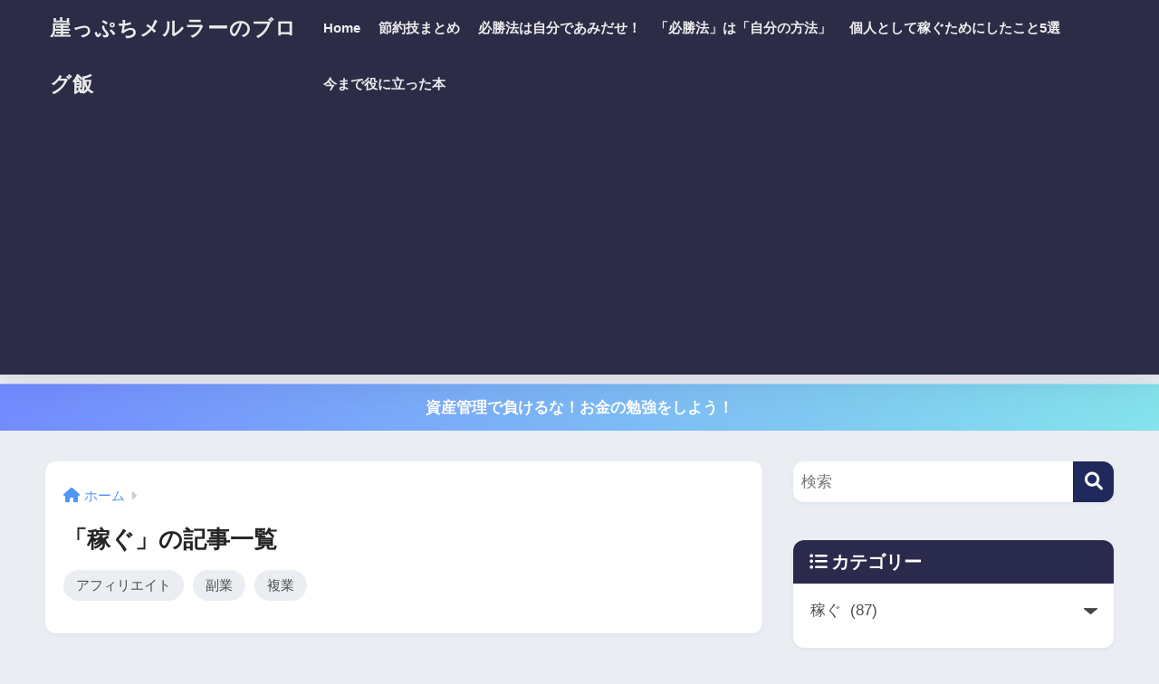

--- FILE ---
content_type: text/html; charset=UTF-8
request_url: https://gakepputimerular.com/category/%E7%A8%BC%E3%81%90/
body_size: 18158
content:

<!DOCTYPE html>
<html dir="ltr" lang="ja" prefix="og: https://ogp.me/ns#">
<head>
  <meta charset="utf-8">
  <meta http-equiv="X-UA-Compatible" content="IE=edge">
  <meta name="HandheldFriendly" content="True">
  <meta name="MobileOptimized" content="320">
  <meta name="viewport" content="width=device-width, initial-scale=1, viewport-fit=cover"/>
  <meta name="msapplication-TileColor" content="#1f295b">
  <meta name="theme-color" content="#1f295b">
  <link rel="pingback" href="https://gakepputimerular.com/xmlrpc.php">
  <title>稼ぐ - 崖っぷちメルラーのブログ飯</title>
	<style>img:is([sizes="auto" i], [sizes^="auto," i]) { contain-intrinsic-size: 3000px 1500px }</style>
	
		<!-- All in One SEO 4.8.5 - aioseo.com -->
	<meta name="robots" content="max-image-preview:large" />
	<link rel="canonical" href="https://gakepputimerular.com/category/%e7%a8%bc%e3%81%90/" />
	<link rel="next" href="https://gakepputimerular.com/category/%E7%A8%BC%E3%81%90/page/2/" />
	<meta name="generator" content="All in One SEO (AIOSEO) 4.8.5" />
		<script type="application/ld+json" class="aioseo-schema">
			{"@context":"https:\/\/schema.org","@graph":[{"@type":"BreadcrumbList","@id":"https:\/\/gakepputimerular.com\/category\/%E7%A8%BC%E3%81%90\/#breadcrumblist","itemListElement":[{"@type":"ListItem","@id":"https:\/\/gakepputimerular.com#listItem","position":1,"name":"\u30db\u30fc\u30e0","item":"https:\/\/gakepputimerular.com","nextItem":{"@type":"ListItem","@id":"https:\/\/gakepputimerular.com\/category\/%e7%a8%bc%e3%81%90\/#listItem","name":"\u7a3c\u3050"}},{"@type":"ListItem","@id":"https:\/\/gakepputimerular.com\/category\/%e7%a8%bc%e3%81%90\/#listItem","position":2,"name":"\u7a3c\u3050","previousItem":{"@type":"ListItem","@id":"https:\/\/gakepputimerular.com#listItem","name":"\u30db\u30fc\u30e0"}}]},{"@type":"CollectionPage","@id":"https:\/\/gakepputimerular.com\/category\/%E7%A8%BC%E3%81%90\/#collectionpage","url":"https:\/\/gakepputimerular.com\/category\/%E7%A8%BC%E3%81%90\/","name":"\u7a3c\u3050 - \u5d16\u3063\u3077\u3061\u30e1\u30eb\u30e9\u30fc\u306e\u30d6\u30ed\u30b0\u98ef","inLanguage":"ja","isPartOf":{"@id":"https:\/\/gakepputimerular.com\/#website"},"breadcrumb":{"@id":"https:\/\/gakepputimerular.com\/category\/%E7%A8%BC%E3%81%90\/#breadcrumblist"}},{"@type":"Organization","@id":"https:\/\/gakepputimerular.com\/#organization","name":"\u5d16\u3063\u3077\u3061\u30e1\u30eb\u30e9\u30fc\u306e\u30d6\u30ed\u30b0\u98ef","description":"\u5d16\u3063\u3077\u3061\u304b\u3089\u9019\u3044\u4e0a\u304c\u308b","url":"https:\/\/gakepputimerular.com\/","sameAs":["https:\/\/twitter.com\/merulermaster"]},{"@type":"WebSite","@id":"https:\/\/gakepputimerular.com\/#website","url":"https:\/\/gakepputimerular.com\/","name":"\u5d16\u3063\u3077\u3061\u30e1\u30eb\u30e9\u30fc\u306e\u30d6\u30ed\u30b0\u98ef","description":"\u5d16\u3063\u3077\u3061\u304b\u3089\u9019\u3044\u4e0a\u304c\u308b","inLanguage":"ja","publisher":{"@id":"https:\/\/gakepputimerular.com\/#organization"}}]}
		</script>
		<!-- All in One SEO -->

<!-- Jetpack Site Verification Tags -->
<meta name="google-site-verification" content="BkcshqQoRY8aFRaOroioGsGQ-kRVpiP3-Bd-Q46CUU8" />
<link rel='dns-prefetch' href='//webfonts.xserver.jp' />
<link rel='dns-prefetch' href='//secure.gravatar.com' />
<link rel='dns-prefetch' href='//stats.wp.com' />
<link rel='dns-prefetch' href='//fonts.googleapis.com' />
<link rel='dns-prefetch' href='//use.fontawesome.com' />
<link rel='dns-prefetch' href='//widgets.wp.com' />
<link rel='dns-prefetch' href='//s0.wp.com' />
<link rel='dns-prefetch' href='//0.gravatar.com' />
<link rel='dns-prefetch' href='//1.gravatar.com' />
<link rel='dns-prefetch' href='//2.gravatar.com' />
<link rel='dns-prefetch' href='//jetpack.wordpress.com' />
<link rel='dns-prefetch' href='//public-api.wordpress.com' />
<link rel='preconnect' href='//i0.wp.com' />
<link rel="alternate" type="application/rss+xml" title="崖っぷちメルラーのブログ飯 &raquo; フィード" href="https://gakepputimerular.com/feed/" />
<link rel="alternate" type="application/rss+xml" title="崖っぷちメルラーのブログ飯 &raquo; コメントフィード" href="https://gakepputimerular.com/comments/feed/" />
<script type="text/javascript" id="wpp-js" src="https://gakepputimerular.com/wp-content/plugins/wordpress-popular-posts/assets/js/wpp.min.js?ver=7.3.6" data-sampling="0" data-sampling-rate="100" data-api-url="https://gakepputimerular.com/wp-json/wordpress-popular-posts" data-post-id="0" data-token="5b926d7276" data-lang="0" data-debug="0"></script>
<script type="text/javascript">
/* <![CDATA[ */
window._wpemojiSettings = {"baseUrl":"https:\/\/s.w.org\/images\/core\/emoji\/16.0.1\/72x72\/","ext":".png","svgUrl":"https:\/\/s.w.org\/images\/core\/emoji\/16.0.1\/svg\/","svgExt":".svg","source":{"concatemoji":"https:\/\/gakepputimerular.com\/wp-includes\/js\/wp-emoji-release.min.js?ver=6.8.3"}};
/*! This file is auto-generated */
!function(s,n){var o,i,e;function c(e){try{var t={supportTests:e,timestamp:(new Date).valueOf()};sessionStorage.setItem(o,JSON.stringify(t))}catch(e){}}function p(e,t,n){e.clearRect(0,0,e.canvas.width,e.canvas.height),e.fillText(t,0,0);var t=new Uint32Array(e.getImageData(0,0,e.canvas.width,e.canvas.height).data),a=(e.clearRect(0,0,e.canvas.width,e.canvas.height),e.fillText(n,0,0),new Uint32Array(e.getImageData(0,0,e.canvas.width,e.canvas.height).data));return t.every(function(e,t){return e===a[t]})}function u(e,t){e.clearRect(0,0,e.canvas.width,e.canvas.height),e.fillText(t,0,0);for(var n=e.getImageData(16,16,1,1),a=0;a<n.data.length;a++)if(0!==n.data[a])return!1;return!0}function f(e,t,n,a){switch(t){case"flag":return n(e,"\ud83c\udff3\ufe0f\u200d\u26a7\ufe0f","\ud83c\udff3\ufe0f\u200b\u26a7\ufe0f")?!1:!n(e,"\ud83c\udde8\ud83c\uddf6","\ud83c\udde8\u200b\ud83c\uddf6")&&!n(e,"\ud83c\udff4\udb40\udc67\udb40\udc62\udb40\udc65\udb40\udc6e\udb40\udc67\udb40\udc7f","\ud83c\udff4\u200b\udb40\udc67\u200b\udb40\udc62\u200b\udb40\udc65\u200b\udb40\udc6e\u200b\udb40\udc67\u200b\udb40\udc7f");case"emoji":return!a(e,"\ud83e\udedf")}return!1}function g(e,t,n,a){var r="undefined"!=typeof WorkerGlobalScope&&self instanceof WorkerGlobalScope?new OffscreenCanvas(300,150):s.createElement("canvas"),o=r.getContext("2d",{willReadFrequently:!0}),i=(o.textBaseline="top",o.font="600 32px Arial",{});return e.forEach(function(e){i[e]=t(o,e,n,a)}),i}function t(e){var t=s.createElement("script");t.src=e,t.defer=!0,s.head.appendChild(t)}"undefined"!=typeof Promise&&(o="wpEmojiSettingsSupports",i=["flag","emoji"],n.supports={everything:!0,everythingExceptFlag:!0},e=new Promise(function(e){s.addEventListener("DOMContentLoaded",e,{once:!0})}),new Promise(function(t){var n=function(){try{var e=JSON.parse(sessionStorage.getItem(o));if("object"==typeof e&&"number"==typeof e.timestamp&&(new Date).valueOf()<e.timestamp+604800&&"object"==typeof e.supportTests)return e.supportTests}catch(e){}return null}();if(!n){if("undefined"!=typeof Worker&&"undefined"!=typeof OffscreenCanvas&&"undefined"!=typeof URL&&URL.createObjectURL&&"undefined"!=typeof Blob)try{var e="postMessage("+g.toString()+"("+[JSON.stringify(i),f.toString(),p.toString(),u.toString()].join(",")+"));",a=new Blob([e],{type:"text/javascript"}),r=new Worker(URL.createObjectURL(a),{name:"wpTestEmojiSupports"});return void(r.onmessage=function(e){c(n=e.data),r.terminate(),t(n)})}catch(e){}c(n=g(i,f,p,u))}t(n)}).then(function(e){for(var t in e)n.supports[t]=e[t],n.supports.everything=n.supports.everything&&n.supports[t],"flag"!==t&&(n.supports.everythingExceptFlag=n.supports.everythingExceptFlag&&n.supports[t]);n.supports.everythingExceptFlag=n.supports.everythingExceptFlag&&!n.supports.flag,n.DOMReady=!1,n.readyCallback=function(){n.DOMReady=!0}}).then(function(){return e}).then(function(){var e;n.supports.everything||(n.readyCallback(),(e=n.source||{}).concatemoji?t(e.concatemoji):e.wpemoji&&e.twemoji&&(t(e.twemoji),t(e.wpemoji)))}))}((window,document),window._wpemojiSettings);
/* ]]> */
</script>
<link rel='stylesheet' id='sng-stylesheet-css' href='https://gakepputimerular.com/wp-content/themes/sango-theme/style.css?version=3.9.11' type='text/css' media='all' />
<link rel='stylesheet' id='sng-option-css' href='https://gakepputimerular.com/wp-content/themes/sango-theme/entry-option.css?version=3.9.11' type='text/css' media='all' />
<link rel='stylesheet' id='sng-old-css-css' href='https://gakepputimerular.com/wp-content/themes/sango-theme/style-old.css?version=3.9.11' type='text/css' media='all' />
<link rel='stylesheet' id='sango_theme_gutenberg-style-css' href='https://gakepputimerular.com/wp-content/themes/sango-theme/library/gutenberg/dist/build/style-blocks.css?version=3.9.11' type='text/css' media='all' />
<style id='sango_theme_gutenberg-style-inline-css' type='text/css'>
:root{--sgb-main-color:#1f295b;--sgb-pastel-color:#b4e0fa;--sgb-accent-color:#dd3333;--sgb-widget-title-color:#ffffff;--sgb-widget-title-bg-color:#2a2a4c;--sgb-bg-color:#eaedf2;--wp--preset--color--sango-main:var(--sgb-main-color);--wp--preset--color--sango-pastel:var(--sgb-pastel-color);--wp--preset--color--sango-accent:var(--sgb-accent-color)}
</style>
<link rel='stylesheet' id='sng-googlefonts-css' href='https://fonts.googleapis.com/css?family=Quicksand%3A500%2C700&#038;display=swap' type='text/css' media='all' />
<link rel='stylesheet' id='sng-fontawesome-css' href='https://use.fontawesome.com/releases/v6.1.1/css/all.css' type='text/css' media='all' />
<style id='wp-emoji-styles-inline-css' type='text/css'>

	img.wp-smiley, img.emoji {
		display: inline !important;
		border: none !important;
		box-shadow: none !important;
		height: 1em !important;
		width: 1em !important;
		margin: 0 0.07em !important;
		vertical-align: -0.1em !important;
		background: none !important;
		padding: 0 !important;
	}
</style>
<link rel='stylesheet' id='wp-block-library-css' href='https://gakepputimerular.com/wp-includes/css/dist/block-library/style.min.css?ver=6.8.3' type='text/css' media='all' />
<link rel='stylesheet' id='mediaelement-css' href='https://gakepputimerular.com/wp-includes/js/mediaelement/mediaelementplayer-legacy.min.css?ver=4.2.17' type='text/css' media='all' />
<link rel='stylesheet' id='wp-mediaelement-css' href='https://gakepputimerular.com/wp-includes/js/mediaelement/wp-mediaelement.min.css?ver=6.8.3' type='text/css' media='all' />
<style id='jetpack-sharing-buttons-style-inline-css' type='text/css'>
.jetpack-sharing-buttons__services-list{display:flex;flex-direction:row;flex-wrap:wrap;gap:0;list-style-type:none;margin:5px;padding:0}.jetpack-sharing-buttons__services-list.has-small-icon-size{font-size:12px}.jetpack-sharing-buttons__services-list.has-normal-icon-size{font-size:16px}.jetpack-sharing-buttons__services-list.has-large-icon-size{font-size:24px}.jetpack-sharing-buttons__services-list.has-huge-icon-size{font-size:36px}@media print{.jetpack-sharing-buttons__services-list{display:none!important}}.editor-styles-wrapper .wp-block-jetpack-sharing-buttons{gap:0;padding-inline-start:0}ul.jetpack-sharing-buttons__services-list.has-background{padding:1.25em 2.375em}
</style>
<style id='global-styles-inline-css' type='text/css'>
:root{--wp--preset--aspect-ratio--square: 1;--wp--preset--aspect-ratio--4-3: 4/3;--wp--preset--aspect-ratio--3-4: 3/4;--wp--preset--aspect-ratio--3-2: 3/2;--wp--preset--aspect-ratio--2-3: 2/3;--wp--preset--aspect-ratio--16-9: 16/9;--wp--preset--aspect-ratio--9-16: 9/16;--wp--preset--color--black: #000000;--wp--preset--color--cyan-bluish-gray: #abb8c3;--wp--preset--color--white: #ffffff;--wp--preset--color--pale-pink: #f78da7;--wp--preset--color--vivid-red: #cf2e2e;--wp--preset--color--luminous-vivid-orange: #ff6900;--wp--preset--color--luminous-vivid-amber: #fcb900;--wp--preset--color--light-green-cyan: #7bdcb5;--wp--preset--color--vivid-green-cyan: #00d084;--wp--preset--color--pale-cyan-blue: #8ed1fc;--wp--preset--color--vivid-cyan-blue: #0693e3;--wp--preset--color--vivid-purple: #9b51e0;--wp--preset--color--sango-main: var(--sgb-main-color);--wp--preset--color--sango-pastel: var(--sgb-pastel-color);--wp--preset--color--sango-accent: var(--sgb-accent-color);--wp--preset--color--sango-blue: #009EF3;--wp--preset--color--sango-orange: #ffb36b;--wp--preset--color--sango-red: #f88080;--wp--preset--color--sango-green: #90d581;--wp--preset--color--sango-black: #333;--wp--preset--color--sango-gray: gray;--wp--preset--color--sango-silver: whitesmoke;--wp--preset--color--sango-light-blue: #b4e0fa;--wp--preset--color--sango-light-red: #ffebeb;--wp--preset--color--sango-light-orange: #fff9e6;--wp--preset--gradient--vivid-cyan-blue-to-vivid-purple: linear-gradient(135deg,rgba(6,147,227,1) 0%,rgb(155,81,224) 100%);--wp--preset--gradient--light-green-cyan-to-vivid-green-cyan: linear-gradient(135deg,rgb(122,220,180) 0%,rgb(0,208,130) 100%);--wp--preset--gradient--luminous-vivid-amber-to-luminous-vivid-orange: linear-gradient(135deg,rgba(252,185,0,1) 0%,rgba(255,105,0,1) 100%);--wp--preset--gradient--luminous-vivid-orange-to-vivid-red: linear-gradient(135deg,rgba(255,105,0,1) 0%,rgb(207,46,46) 100%);--wp--preset--gradient--very-light-gray-to-cyan-bluish-gray: linear-gradient(135deg,rgb(238,238,238) 0%,rgb(169,184,195) 100%);--wp--preset--gradient--cool-to-warm-spectrum: linear-gradient(135deg,rgb(74,234,220) 0%,rgb(151,120,209) 20%,rgb(207,42,186) 40%,rgb(238,44,130) 60%,rgb(251,105,98) 80%,rgb(254,248,76) 100%);--wp--preset--gradient--blush-light-purple: linear-gradient(135deg,rgb(255,206,236) 0%,rgb(152,150,240) 100%);--wp--preset--gradient--blush-bordeaux: linear-gradient(135deg,rgb(254,205,165) 0%,rgb(254,45,45) 50%,rgb(107,0,62) 100%);--wp--preset--gradient--luminous-dusk: linear-gradient(135deg,rgb(255,203,112) 0%,rgb(199,81,192) 50%,rgb(65,88,208) 100%);--wp--preset--gradient--pale-ocean: linear-gradient(135deg,rgb(255,245,203) 0%,rgb(182,227,212) 50%,rgb(51,167,181) 100%);--wp--preset--gradient--electric-grass: linear-gradient(135deg,rgb(202,248,128) 0%,rgb(113,206,126) 100%);--wp--preset--gradient--midnight: linear-gradient(135deg,rgb(2,3,129) 0%,rgb(40,116,252) 100%);--wp--preset--font-size--small: 13px;--wp--preset--font-size--medium: 20px;--wp--preset--font-size--large: 36px;--wp--preset--font-size--x-large: 42px;--wp--preset--font-family--default: "Helvetica", "Arial", "Hiragino Kaku Gothic ProN", "Hiragino Sans", YuGothic, "Yu Gothic", "メイリオ", Meiryo, sans-serif;--wp--preset--font-family--notosans: "Noto Sans JP", var(--wp--preset--font-family--default);--wp--preset--font-family--mplusrounded: "M PLUS Rounded 1c", var(--wp--preset--font-family--default);--wp--preset--font-family--dfont: "Quicksand", var(--wp--preset--font-family--default);--wp--preset--spacing--20: 0.44rem;--wp--preset--spacing--30: 0.67rem;--wp--preset--spacing--40: 1rem;--wp--preset--spacing--50: 1.5rem;--wp--preset--spacing--60: 2.25rem;--wp--preset--spacing--70: 3.38rem;--wp--preset--spacing--80: 5.06rem;--wp--preset--shadow--natural: 6px 6px 9px rgba(0, 0, 0, 0.2);--wp--preset--shadow--deep: 12px 12px 50px rgba(0, 0, 0, 0.4);--wp--preset--shadow--sharp: 6px 6px 0px rgba(0, 0, 0, 0.2);--wp--preset--shadow--outlined: 6px 6px 0px -3px rgba(255, 255, 255, 1), 6px 6px rgba(0, 0, 0, 1);--wp--preset--shadow--crisp: 6px 6px 0px rgba(0, 0, 0, 1);--wp--custom--wrap--width: 92%;--wp--custom--wrap--default-width: 800px;--wp--custom--wrap--content-width: 1180px;--wp--custom--wrap--max-width: var(--wp--custom--wrap--content-width);--wp--custom--wrap--side: 30%;--wp--custom--wrap--gap: 2em;--wp--custom--wrap--mobile--padding: 15px;--wp--custom--shadow--large: 0 15px 30px -7px rgba(0, 12, 66, 0.15 );--wp--custom--shadow--large-hover: 0 40px 50px -15px rgba(0, 12, 66, 0.2 );--wp--custom--shadow--medium: 0 6px 13px -3px rgba(0, 12, 66, 0.1), 0 0px 1px rgba(0,30,100, 0.1 );--wp--custom--shadow--medium-hover: 0 12px 45px -9px rgb(0 0 0 / 23%);--wp--custom--shadow--solid: 0 1px 2px 0 rgba(24, 44, 84, 0.1), 0 1px 3px 1px rgba(24, 44, 84, 0.1);--wp--custom--shadow--solid-hover: 0 2px 4px 0 rgba(24, 44, 84, 0.1), 0 2px 8px 0 rgba(24, 44, 84, 0.1);--wp--custom--shadow--small: 0 2px 4px #4385bb12;--wp--custom--rounded--medium: 12px;--wp--custom--rounded--small: 6px;--wp--custom--widget--padding-horizontal: 18px;--wp--custom--widget--padding-vertical: 6px;--wp--custom--widget--icon-margin: 6px;--wp--custom--widget--gap: 2.5em;--wp--custom--entry--gap: 1.5rem;--wp--custom--entry--gap-mobile: 1rem;--wp--custom--entry--border-color: #eaedf2;--wp--custom--animation--fade-in: fadeIn 0.7s ease 0s 1 normal;--wp--custom--animation--header: fadeHeader 1s ease 0s 1 normal;--wp--custom--transition--default: 0.3s ease-in-out;--wp--custom--totop--opacity: 0.6;--wp--custom--totop--right: 18px;--wp--custom--totop--bottom: 20px;--wp--custom--totop--mobile--right: 15px;--wp--custom--totop--mobile--bottom: 10px;--wp--custom--toc--button--opacity: 0.6;--wp--custom--footer--column-gap: 40px;}:root { --wp--style--global--content-size: 900px;--wp--style--global--wide-size: 980px; }:where(body) { margin: 0; }.wp-site-blocks > .alignleft { float: left; margin-right: 2em; }.wp-site-blocks > .alignright { float: right; margin-left: 2em; }.wp-site-blocks > .aligncenter { justify-content: center; margin-left: auto; margin-right: auto; }:where(.wp-site-blocks) > * { margin-block-start: 1.5rem; margin-block-end: 0; }:where(.wp-site-blocks) > :first-child { margin-block-start: 0; }:where(.wp-site-blocks) > :last-child { margin-block-end: 0; }:root { --wp--style--block-gap: 1.5rem; }:root :where(.is-layout-flow) > :first-child{margin-block-start: 0;}:root :where(.is-layout-flow) > :last-child{margin-block-end: 0;}:root :where(.is-layout-flow) > *{margin-block-start: 1.5rem;margin-block-end: 0;}:root :where(.is-layout-constrained) > :first-child{margin-block-start: 0;}:root :where(.is-layout-constrained) > :last-child{margin-block-end: 0;}:root :where(.is-layout-constrained) > *{margin-block-start: 1.5rem;margin-block-end: 0;}:root :where(.is-layout-flex){gap: 1.5rem;}:root :where(.is-layout-grid){gap: 1.5rem;}.is-layout-flow > .alignleft{float: left;margin-inline-start: 0;margin-inline-end: 2em;}.is-layout-flow > .alignright{float: right;margin-inline-start: 2em;margin-inline-end: 0;}.is-layout-flow > .aligncenter{margin-left: auto !important;margin-right: auto !important;}.is-layout-constrained > .alignleft{float: left;margin-inline-start: 0;margin-inline-end: 2em;}.is-layout-constrained > .alignright{float: right;margin-inline-start: 2em;margin-inline-end: 0;}.is-layout-constrained > .aligncenter{margin-left: auto !important;margin-right: auto !important;}.is-layout-constrained > :where(:not(.alignleft):not(.alignright):not(.alignfull)){max-width: var(--wp--style--global--content-size);margin-left: auto !important;margin-right: auto !important;}.is-layout-constrained > .alignwide{max-width: var(--wp--style--global--wide-size);}body .is-layout-flex{display: flex;}.is-layout-flex{flex-wrap: wrap;align-items: center;}.is-layout-flex > :is(*, div){margin: 0;}body .is-layout-grid{display: grid;}.is-layout-grid > :is(*, div){margin: 0;}body{font-family: var(--sgb-font-family);padding-top: 0px;padding-right: 0px;padding-bottom: 0px;padding-left: 0px;}a:where(:not(.wp-element-button)){text-decoration: underline;}:root :where(.wp-element-button, .wp-block-button__link){background-color: #32373c;border-width: 0;color: #fff;font-family: inherit;font-size: inherit;line-height: inherit;padding: calc(0.667em + 2px) calc(1.333em + 2px);text-decoration: none;}.has-black-color{color: var(--wp--preset--color--black) !important;}.has-cyan-bluish-gray-color{color: var(--wp--preset--color--cyan-bluish-gray) !important;}.has-white-color{color: var(--wp--preset--color--white) !important;}.has-pale-pink-color{color: var(--wp--preset--color--pale-pink) !important;}.has-vivid-red-color{color: var(--wp--preset--color--vivid-red) !important;}.has-luminous-vivid-orange-color{color: var(--wp--preset--color--luminous-vivid-orange) !important;}.has-luminous-vivid-amber-color{color: var(--wp--preset--color--luminous-vivid-amber) !important;}.has-light-green-cyan-color{color: var(--wp--preset--color--light-green-cyan) !important;}.has-vivid-green-cyan-color{color: var(--wp--preset--color--vivid-green-cyan) !important;}.has-pale-cyan-blue-color{color: var(--wp--preset--color--pale-cyan-blue) !important;}.has-vivid-cyan-blue-color{color: var(--wp--preset--color--vivid-cyan-blue) !important;}.has-vivid-purple-color{color: var(--wp--preset--color--vivid-purple) !important;}.has-sango-main-color{color: var(--wp--preset--color--sango-main) !important;}.has-sango-pastel-color{color: var(--wp--preset--color--sango-pastel) !important;}.has-sango-accent-color{color: var(--wp--preset--color--sango-accent) !important;}.has-sango-blue-color{color: var(--wp--preset--color--sango-blue) !important;}.has-sango-orange-color{color: var(--wp--preset--color--sango-orange) !important;}.has-sango-red-color{color: var(--wp--preset--color--sango-red) !important;}.has-sango-green-color{color: var(--wp--preset--color--sango-green) !important;}.has-sango-black-color{color: var(--wp--preset--color--sango-black) !important;}.has-sango-gray-color{color: var(--wp--preset--color--sango-gray) !important;}.has-sango-silver-color{color: var(--wp--preset--color--sango-silver) !important;}.has-sango-light-blue-color{color: var(--wp--preset--color--sango-light-blue) !important;}.has-sango-light-red-color{color: var(--wp--preset--color--sango-light-red) !important;}.has-sango-light-orange-color{color: var(--wp--preset--color--sango-light-orange) !important;}.has-black-background-color{background-color: var(--wp--preset--color--black) !important;}.has-cyan-bluish-gray-background-color{background-color: var(--wp--preset--color--cyan-bluish-gray) !important;}.has-white-background-color{background-color: var(--wp--preset--color--white) !important;}.has-pale-pink-background-color{background-color: var(--wp--preset--color--pale-pink) !important;}.has-vivid-red-background-color{background-color: var(--wp--preset--color--vivid-red) !important;}.has-luminous-vivid-orange-background-color{background-color: var(--wp--preset--color--luminous-vivid-orange) !important;}.has-luminous-vivid-amber-background-color{background-color: var(--wp--preset--color--luminous-vivid-amber) !important;}.has-light-green-cyan-background-color{background-color: var(--wp--preset--color--light-green-cyan) !important;}.has-vivid-green-cyan-background-color{background-color: var(--wp--preset--color--vivid-green-cyan) !important;}.has-pale-cyan-blue-background-color{background-color: var(--wp--preset--color--pale-cyan-blue) !important;}.has-vivid-cyan-blue-background-color{background-color: var(--wp--preset--color--vivid-cyan-blue) !important;}.has-vivid-purple-background-color{background-color: var(--wp--preset--color--vivid-purple) !important;}.has-sango-main-background-color{background-color: var(--wp--preset--color--sango-main) !important;}.has-sango-pastel-background-color{background-color: var(--wp--preset--color--sango-pastel) !important;}.has-sango-accent-background-color{background-color: var(--wp--preset--color--sango-accent) !important;}.has-sango-blue-background-color{background-color: var(--wp--preset--color--sango-blue) !important;}.has-sango-orange-background-color{background-color: var(--wp--preset--color--sango-orange) !important;}.has-sango-red-background-color{background-color: var(--wp--preset--color--sango-red) !important;}.has-sango-green-background-color{background-color: var(--wp--preset--color--sango-green) !important;}.has-sango-black-background-color{background-color: var(--wp--preset--color--sango-black) !important;}.has-sango-gray-background-color{background-color: var(--wp--preset--color--sango-gray) !important;}.has-sango-silver-background-color{background-color: var(--wp--preset--color--sango-silver) !important;}.has-sango-light-blue-background-color{background-color: var(--wp--preset--color--sango-light-blue) !important;}.has-sango-light-red-background-color{background-color: var(--wp--preset--color--sango-light-red) !important;}.has-sango-light-orange-background-color{background-color: var(--wp--preset--color--sango-light-orange) !important;}.has-black-border-color{border-color: var(--wp--preset--color--black) !important;}.has-cyan-bluish-gray-border-color{border-color: var(--wp--preset--color--cyan-bluish-gray) !important;}.has-white-border-color{border-color: var(--wp--preset--color--white) !important;}.has-pale-pink-border-color{border-color: var(--wp--preset--color--pale-pink) !important;}.has-vivid-red-border-color{border-color: var(--wp--preset--color--vivid-red) !important;}.has-luminous-vivid-orange-border-color{border-color: var(--wp--preset--color--luminous-vivid-orange) !important;}.has-luminous-vivid-amber-border-color{border-color: var(--wp--preset--color--luminous-vivid-amber) !important;}.has-light-green-cyan-border-color{border-color: var(--wp--preset--color--light-green-cyan) !important;}.has-vivid-green-cyan-border-color{border-color: var(--wp--preset--color--vivid-green-cyan) !important;}.has-pale-cyan-blue-border-color{border-color: var(--wp--preset--color--pale-cyan-blue) !important;}.has-vivid-cyan-blue-border-color{border-color: var(--wp--preset--color--vivid-cyan-blue) !important;}.has-vivid-purple-border-color{border-color: var(--wp--preset--color--vivid-purple) !important;}.has-sango-main-border-color{border-color: var(--wp--preset--color--sango-main) !important;}.has-sango-pastel-border-color{border-color: var(--wp--preset--color--sango-pastel) !important;}.has-sango-accent-border-color{border-color: var(--wp--preset--color--sango-accent) !important;}.has-sango-blue-border-color{border-color: var(--wp--preset--color--sango-blue) !important;}.has-sango-orange-border-color{border-color: var(--wp--preset--color--sango-orange) !important;}.has-sango-red-border-color{border-color: var(--wp--preset--color--sango-red) !important;}.has-sango-green-border-color{border-color: var(--wp--preset--color--sango-green) !important;}.has-sango-black-border-color{border-color: var(--wp--preset--color--sango-black) !important;}.has-sango-gray-border-color{border-color: var(--wp--preset--color--sango-gray) !important;}.has-sango-silver-border-color{border-color: var(--wp--preset--color--sango-silver) !important;}.has-sango-light-blue-border-color{border-color: var(--wp--preset--color--sango-light-blue) !important;}.has-sango-light-red-border-color{border-color: var(--wp--preset--color--sango-light-red) !important;}.has-sango-light-orange-border-color{border-color: var(--wp--preset--color--sango-light-orange) !important;}.has-vivid-cyan-blue-to-vivid-purple-gradient-background{background: var(--wp--preset--gradient--vivid-cyan-blue-to-vivid-purple) !important;}.has-light-green-cyan-to-vivid-green-cyan-gradient-background{background: var(--wp--preset--gradient--light-green-cyan-to-vivid-green-cyan) !important;}.has-luminous-vivid-amber-to-luminous-vivid-orange-gradient-background{background: var(--wp--preset--gradient--luminous-vivid-amber-to-luminous-vivid-orange) !important;}.has-luminous-vivid-orange-to-vivid-red-gradient-background{background: var(--wp--preset--gradient--luminous-vivid-orange-to-vivid-red) !important;}.has-very-light-gray-to-cyan-bluish-gray-gradient-background{background: var(--wp--preset--gradient--very-light-gray-to-cyan-bluish-gray) !important;}.has-cool-to-warm-spectrum-gradient-background{background: var(--wp--preset--gradient--cool-to-warm-spectrum) !important;}.has-blush-light-purple-gradient-background{background: var(--wp--preset--gradient--blush-light-purple) !important;}.has-blush-bordeaux-gradient-background{background: var(--wp--preset--gradient--blush-bordeaux) !important;}.has-luminous-dusk-gradient-background{background: var(--wp--preset--gradient--luminous-dusk) !important;}.has-pale-ocean-gradient-background{background: var(--wp--preset--gradient--pale-ocean) !important;}.has-electric-grass-gradient-background{background: var(--wp--preset--gradient--electric-grass) !important;}.has-midnight-gradient-background{background: var(--wp--preset--gradient--midnight) !important;}.has-small-font-size{font-size: var(--wp--preset--font-size--small) !important;}.has-medium-font-size{font-size: var(--wp--preset--font-size--medium) !important;}.has-large-font-size{font-size: var(--wp--preset--font-size--large) !important;}.has-x-large-font-size{font-size: var(--wp--preset--font-size--x-large) !important;}.has-default-font-family{font-family: var(--wp--preset--font-family--default) !important;}.has-notosans-font-family{font-family: var(--wp--preset--font-family--notosans) !important;}.has-mplusrounded-font-family{font-family: var(--wp--preset--font-family--mplusrounded) !important;}.has-dfont-font-family{font-family: var(--wp--preset--font-family--dfont) !important;}
:root :where(.wp-block-button .wp-block-button__link){background-color: var(--wp--preset--color--sango-main);border-radius: var(--wp--custom--rounded--medium);color: #fff;font-size: 18px;font-weight: 600;padding-top: 0.4em;padding-right: 1.3em;padding-bottom: 0.4em;padding-left: 1.3em;}
:root :where(.wp-block-pullquote){font-size: 1.5em;line-height: 1.6;}
</style>
<link rel='stylesheet' id='toc-screen-css' href='https://gakepputimerular.com/wp-content/plugins/table-of-contents-plus/screen.min.css' type='text/css' media='all' />
<link rel='stylesheet' id='wordpress-popular-posts-css-css' href='https://gakepputimerular.com/wp-content/plugins/wordpress-popular-posts/assets/css/wpp.css' type='text/css' media='all' />
<link rel='stylesheet' id='jetpack_likes-css' href='https://gakepputimerular.com/wp-content/plugins/jetpack/modules/likes/style.css' type='text/css' media='all' />
<script type="text/javascript" src="https://gakepputimerular.com/wp-includes/js/jquery/jquery.min.js?ver=3.7.1" id="jquery-core-js"></script>
<script type="text/javascript" src="https://gakepputimerular.com/wp-includes/js/jquery/jquery-migrate.min.js?ver=3.4.1" id="jquery-migrate-js"></script>
<script type="text/javascript" id="jquery-js-after">
/* <![CDATA[ */
jQuery(document).ready(function() {
	jQuery(".c53d64ff478eaa73f80a758059e075a2").click(function() {
		jQuery.post(
			"https://gakepputimerular.com/wp-admin/admin-ajax.php", {
				"action": "quick_adsense_onpost_ad_click",
				"quick_adsense_onpost_ad_index": jQuery(this).attr("data-index"),
				"quick_adsense_nonce": "8e3c8fdd91",
			}, function(response) { }
		);
	});
});
/* ]]> */
</script>
<script type="text/javascript" src="//webfonts.xserver.jp/js/xserverv3.js?fadein=0" id="typesquare_std-js"></script>
<link rel="https://api.w.org/" href="https://gakepputimerular.com/wp-json/" /><link rel="alternate" title="JSON" type="application/json" href="https://gakepputimerular.com/wp-json/wp/v2/categories/2583" /><link rel="EditURI" type="application/rsd+xml" title="RSD" href="https://gakepputimerular.com/xmlrpc.php?rsd" />
	<style>img#wpstats{display:none}</style>
		            <style id="wpp-loading-animation-styles">@-webkit-keyframes bgslide{from{background-position-x:0}to{background-position-x:-200%}}@keyframes bgslide{from{background-position-x:0}to{background-position-x:-200%}}.wpp-widget-block-placeholder,.wpp-shortcode-placeholder{margin:0 auto;width:60px;height:3px;background:#dd3737;background:linear-gradient(90deg,#dd3737 0%,#571313 10%,#dd3737 100%);background-size:200% auto;border-radius:3px;-webkit-animation:bgslide 1s infinite linear;animation:bgslide 1s infinite linear}</style>
            <meta property="og:title" content="「稼ぐ」の記事一覧" />
<meta property="og:description" content="崖っぷちメルラーのブログ飯の「稼ぐ」についての投稿一覧です。" />
<meta property="og:type" content="article" />
<meta property="og:url" content="https://gakepputimerular.com/category/%e7%a8%bc%e3%81%90/" />
<meta property="og:image" content="https://gakepputimerular.com/wp-content/themes/sango-theme/library/images/default.jpg" />
<meta name="thumbnail" content="https://gakepputimerular.com/wp-content/themes/sango-theme/library/images/default.jpg" />
<meta property="og:site_name" content="崖っぷちメルラーのブログ飯" />
<meta name="twitter:card" content="summary_large_image" />
<meta name="google-site-verification" content="mB6mkKngx1MomLPEa93PIUztFQOO4iOHMHphhWfh3qU" />	<script>
		(function(i,s,o,g,r,a,m){i['GoogleAnalyticsObject']=r;i[r]=i[r]||function(){
		(i[r].q=i[r].q||[]).push(arguments)},i[r].l=1*new Date();a=s.createElement(o),
		m=s.getElementsByTagName(o)[0];a.async=1;a.src=g;m.parentNode.insertBefore(a,m)
		})(window,document,'script','//www.google-analytics.com/analytics.js','ga');
		ga('create', 'UA-122248488-1', 'auto');
		ga('send', 'pageview');
	</script>
	<link rel="icon" href="https://i0.wp.com/gakepputimerular.com/wp-content/uploads/2018/12/Unknown.png?fit=32%2C25&#038;ssl=1" sizes="32x32" />
<link rel="icon" href="https://i0.wp.com/gakepputimerular.com/wp-content/uploads/2018/12/Unknown.png?fit=192%2C152&#038;ssl=1" sizes="192x192" />
<link rel="apple-touch-icon" href="https://i0.wp.com/gakepputimerular.com/wp-content/uploads/2018/12/Unknown.png?fit=180%2C142&#038;ssl=1" />
<meta name="msapplication-TileImage" content="https://i0.wp.com/gakepputimerular.com/wp-content/uploads/2018/12/Unknown.png?fit=270%2C213&#038;ssl=1" />
<style> a{color:#4f96f6}.header, .drawer__title{background-color:#2c2c47}#logo a{color:#eaeaea}.desktop-nav li a , .mobile-nav li a, #drawer__open, .header-search__open, .drawer__title{color:#ededed}.drawer__title__close span, .drawer__title__close span:before{background:#ededed}.desktop-nav li:after{background:#ededed}.mobile-nav .current-menu-item{border-bottom-color:#ededed}.widgettitle, .sidebar .wp-block-group h2, .drawer .wp-block-group h2{color:#ffffff;background-color:#2a2a4c}#footer-menu a, .copyright{color:#ededed}#footer-menu{background-color:#2c2c47}.footer{background-color:#e0e4eb}.footer, .footer a, .footer .widget ul li a{color:#3c3c3c}body{font-size:100%}@media only screen and (min-width:481px){body{font-size:107%}}@media only screen and (min-width:1030px){body{font-size:107%}}.totop{background:#009EF3}.header-info a{color:#FFF;background:linear-gradient(95deg, #738bff, #85e3ec)}.fixed-menu ul{background:#FFF}.fixed-menu a{color:#a2a7ab}.fixed-menu .current-menu-item a, .fixed-menu ul li a.active{color:#009EF3}.post-tab{background:#FFF}.post-tab > div{color:#a7a7a7}body{--sgb-font-family:var(--wp--preset--font-family--default)}#fixed_sidebar{top:0px}:target{scroll-margin-top:0px}.Threads:before{background-image:url("https://gakepputimerular.com/wp-content/themes/sango-theme/library/images/threads.svg")}.profile-sns li .Threads:before{background-image:url("https://gakepputimerular.com/wp-content/themes/sango-theme/library/images/threads-outline.svg")}.X:before{background-image:url("https://gakepputimerular.com/wp-content/themes/sango-theme/library/images/x-circle.svg")}</style></head>
<body class="archive category category-2583 wp-theme-sango-theme fa5">
    <div id="container"> 
  			<header class="header
			">
				<div id="inner-header" class="wrap">
		<div id="logo" class="header-logo h1 dfont">
	<a href="https://gakepputimerular.com/" class="header-logo__link">
				崖っぷちメルラーのブログ飯	</a>
	</div>
	<div class="header-search">
		<input type="checkbox" class="header-search__input" id="header-search-input" onclick="document.querySelector('.header-search__modal .searchform__input').focus()">
	<label class="header-search__close" for="header-search-input"></label>
	<div class="header-search__modal">
	
<form role="search" method="get" class="searchform" action="https://gakepputimerular.com/">
  <div>
    <input type="search" class="searchform__input" name="s" value="" placeholder="検索" />
    <button type="submit" class="searchform__submit" aria-label="検索"><i class="fas fa-search" aria-hidden="true"></i></button>
  </div>
</form>

	</div>
</div>	<nav class="desktop-nav clearfix"><ul id="menu-primary" class="menu"><li id="menu-item-1251" class="menu-item menu-item-type-custom menu-item-object-custom menu-item-1251"><a href="/">Home</a></li>
<li id="menu-item-23698" class="menu-item menu-item-type-post_type menu-item-object-post menu-item-23698"><a href="https://gakepputimerular.com/2021/10/14/%e7%af%80%e7%b4%84%e6%8a%80%e3%81%be%e3%81%a8%e3%82%81/">節約技まとめ</a></li>
<li id="menu-item-23700" class="menu-item menu-item-type-post_type menu-item-object-post menu-item-23700"><a href="https://gakepputimerular.com/?p=20829">必勝法は自分であみだせ！　「必勝法」は「自分の方法」</a></li>
<li id="menu-item-23702" class="menu-item menu-item-type-custom menu-item-object-custom menu-item-23702"><a href="http://gakepputimerular.com/2023/08/09/個人で累計200万円稼ぐためにしたこと/?preview_id=20523&#038;preview_nonce=b7a101ba71&#038;_thumbnail_id=21056&#038;preview=true">個人として稼ぐためにしたこと5選</a></li>
<li id="menu-item-23704" class="menu-item menu-item-type-taxonomy menu-item-object-category menu-item-23704"><a href="https://gakepputimerular.com/category/%e6%9c%ac/%e4%bb%8a%e3%81%be%e3%81%a7%e5%bd%b9%e3%81%ab%e7%ab%8b%e3%81%a3%e3%81%9f%e6%9c%ac/">今まで役に立った本</a></li>
</ul></nav></div>
	</header>
			<div class="header-info 
		">
	<a href="https://wordpress.com/post/gakepputimerular.com/14365">
	資産管理で負けるな！お金の勉強をしよう！	</a>
	</div>
		<div id="content">
	<div id="inner-content" class="wrap">
		<main id="main" role="main">
		<div id="archive_header" class="archive-header">
	<nav id="breadcrumb" class="breadcrumb"><ul itemscope itemtype="http://schema.org/BreadcrumbList"><li itemprop="itemListElement" itemscope itemtype="http://schema.org/ListItem"><a href="https://gakepputimerular.com" itemprop="item"><span itemprop="name">ホーム</span></a><meta itemprop="position" content="1" /></li></ul></nav>		<h1>
		「稼ぐ」の記事一覧	</h1>
			<div class="cat_list"><ul>
				<li class="cat-item cat-item-2580"><a href="https://gakepputimerular.com/category/%e7%a8%bc%e3%81%90/%e3%82%a2%e3%83%95%e3%82%a3%e3%83%aa%e3%82%a8%e3%82%a4%e3%83%88/">アフィリエイト</a>
</li>
	<li class="cat-item cat-item-31"><a href="https://gakepputimerular.com/category/%e7%a8%bc%e3%81%90/%e5%89%af%e6%a5%ad/">副業</a>
</li>
	<li class="cat-item cat-item-2493"><a href="https://gakepputimerular.com/category/%e7%a8%bc%e3%81%90/%e8%a4%87%e6%a5%ad/">複業</a>
</li>
	</ul></div>
			</div>	<div class="catpost-cards catpost-cards--column-2">
			<div class="c_linkto_wrap">
	<a class="c_linkto" href="https://gakepputimerular.com/2025/06/07/web%e3%83%a9%e3%82%a4%e3%83%86%e3%82%a3%e3%83%b3%e3%82%b0%e3%82%88%e3%82%8a%e3%83%87%e3%83%bc%e3%82%bf%e5%85%a5%e5%8a%9b%e3%81%8c%e7%a8%bc%e3%81%92%e3%82%8b%ef%bc%9f/">
		<span class="c_linkto_img_wrap">
		<img src="https://i0.wp.com/gakepputimerular.com/wp-content/uploads/2025/06/keyboard-943739_640-copy.jpg?resize=500%2C282&ssl=1" alt="webライティングよりデータ入力が稼げる？"  width="520" height="300" />
		</span>
		<div class="c_linkto_text">
				<time class="pubdate sng-link-time dfont" itemprop="datePublished" datetime="2025-06-07">2025年6月7日</time>		<h2>webライティングよりデータ入力が稼げる？</h2>
				</div>
	</a>
			</div>
			<div class="c_linkto_wrap">
	<a class="c_linkto" href="https://gakepputimerular.com/2025/05/31/%e6%a4%9c%e7%b4%a2%e7%b5%90%e6%9e%9c%e3%81%ab%e5%87%ba%e3%81%a6%e3%81%93%e3%81%aa%e3%81%84%e3%82%ad%e3%83%bc%e3%83%af%e3%83%bc%e3%83%89%e3%81%a7%e7%a8%bc%e3%81%90/">
		<span class="c_linkto_img_wrap">
		<img src="https://i0.wp.com/gakepputimerular.com/wp-content/uploads/2025/05/content-marketing-7307069_640-copy.jpg?resize=500%2C295&ssl=1" alt="検索結果に出てこないキーワードで稼ぐ方法"  width="520" height="300" />
		</span>
		<div class="c_linkto_text">
				<time class="pubdate sng-link-time dfont" itemprop="datePublished" datetime="2025-05-31">2025年5月31日</time>		<h2>検索結果に出てこないキーワードで稼ぐ方法</h2>
				</div>
	</a>
			</div>
			<div class="c_linkto_wrap">
	<a class="c_linkto" href="https://gakepputimerular.com/2025/05/28/%e6%97%85%e8%a1%8c%e3%83%96%e3%83%ad%e3%82%b0%e3%81%a7%e7%a8%bc%e3%81%92%e3%82%8b%e3%81%8b%ef%bc%9f/">
		<span class="c_linkto_img_wrap">
		<img src="https://i0.wp.com/gakepputimerular.com/wp-content/uploads/2025/05/holidays-4516107_640-copy.jpg?resize=500%2C300&ssl=1" alt="旅行ブログで稼げるか？楽天経済圏でさらに報酬アップ？"  width="520" height="300" />
		</span>
		<div class="c_linkto_text">
				<time class="pubdate sng-link-time dfont" itemprop="datePublished" datetime="2025-05-28">2025年5月28日</time>		<h2>旅行ブログで稼げるか？楽天経済圏でさらに報酬アップ？</h2>
				</div>
	</a>
			</div>
			<div class="c_linkto_wrap">
	<a class="c_linkto" href="https://gakepputimerular.com/2025/05/17/%e3%82%b3%e3%82%b3%e3%83%8a%e3%83%a9%e3%81%a8x%e3%81%ae%e5%ba%83%e5%91%8a%e4%bd%bf%e3%81%a3%e3%81%a6%e3%81%bf%e3%81%9f/">
		<span class="c_linkto_img_wrap">
		<img src="https://i0.wp.com/gakepputimerular.com/wp-content/uploads/2050/04/target-audience-7733218_640.jpg?resize=500%2C300&ssl=1" alt="ココナラとXの広告使ってみた　効果は？"  width="520" height="300" />
		</span>
		<div class="c_linkto_text">
				<time class="pubdate sng-link-time dfont" itemprop="datePublished" datetime="2025-05-17">2025年5月17日</time>		<h2>ココナラとXの広告使ってみた　効果は？</h2>
				</div>
	</a>
			</div>
			<div class="c_linkto_wrap">
	<a class="c_linkto" href="https://gakepputimerular.com/2025/04/16/2025%e5%b9%b43%e6%9c%88%e3%82%bb%e3%83%ab%e3%83%95%e3%83%90%e3%83%83%e3%82%af%e3%82%a2%e3%83%95%e3%82%a3%e3%83%aa%e3%82%a8%e3%82%a4%e3%83%88%e8%a8%98/">
		<span class="c_linkto_img_wrap">
		<img src="https://gakepputimerular.com/wp-content/themes/sango-theme/library/images/default_small.jpg" alt="2025年3月セルフバックアフィリエイト記"  width="520" height="300" />
		</span>
		<div class="c_linkto_text">
				<time class="pubdate sng-link-time dfont" itemprop="datePublished" datetime="2025-04-16">2025年4月16日</time>		<h2>2025年3月セルフバックアフィリエイト記</h2>
				</div>
	</a>
			</div>
			<div class="c_linkto_wrap">
	<a class="c_linkto" href="https://gakepputimerular.com/2025/02/01/%e4%b8%8d%e5%8a%b4%e6%89%80%e5%be%97%e3%81%a7%e7%a8%bc%e3%81%90%e3%81%ab%e3%81%af%ef%bc%9f/">
		<span class="c_linkto_img_wrap">
		<img src="https://i0.wp.com/gakepputimerular.com/wp-content/uploads/2050/04/money-5067419_640-copy.jpg?resize=500%2C281&ssl=1" alt="不労所得で稼ぐには？"  width="520" height="300" />
		</span>
		<div class="c_linkto_text">
				<time class="pubdate sng-link-time dfont" itemprop="datePublished" datetime="2025-02-01">2025年2月1日</time>		<h2>不労所得で稼ぐには？</h2>
				</div>
	</a>
			</div>
			<div class="c_linkto_wrap">
	<a class="c_linkto" href="https://gakepputimerular.com/2025/01/28/%e5%8c%bf%e5%90%8d%e3%80%81%e5%9c%a8%e5%ae%85%e3%81%a7%e3%81%a7%e3%81%8d%e3%82%8b%e4%bb%95%e4%ba%8b/">
		<span class="c_linkto_img_wrap">
		<img src="https://i0.wp.com/gakepputimerular.com/wp-content/uploads/2050/03/investment-3999136_640-copy.jpg?resize=500%2C290&ssl=1" alt="匿名で稼ぐ方法"  width="520" height="300" />
		</span>
		<div class="c_linkto_text">
				<time class="pubdate sng-link-time dfont" itemprop="datePublished" datetime="2025-01-28">2025年1月28日</time>		<h2>匿名で稼ぐ方法</h2>
				</div>
	</a>
			</div>
			<div class="c_linkto_wrap">
	<a class="c_linkto" href="https://gakepputimerular.com/2025/01/27/%e5%80%8b%e4%ba%ba%e3%81%a7%e4%bd%99%e8%a3%95%e3%82%92%e6%8c%81%e3%81%a3%e3%81%9f%e5%8f%8e%e5%85%a5%e3%82%92%e6%89%8b%e3%81%ab%e5%85%a5%e3%82%8c%e3%82%8b%e3%81%ab%e3%81%af%e8%a4%87%e6%a5%ad%e3%82%82/">
		<span class="c_linkto_img_wrap">
		<img src="https://i0.wp.com/gakepputimerular.com/wp-content/uploads/2025/01/web-3706725_640-copy.jpg?resize=500%2C166&ssl=1" alt="個人での副業のメリット　収入のカバーをしあえる"  width="520" height="300" />
		</span>
		<div class="c_linkto_text">
				<time class="pubdate sng-link-time dfont" itemprop="datePublished" datetime="2025-01-27">2025年1月27日</time>		<h2>個人での副業のメリット　収入のカバーをしあえる</h2>
				</div>
	</a>
			</div>
			<div class="c_linkto_wrap">
	<a class="c_linkto" href="https://gakepputimerular.com/2025/01/24/%e3%80%90%e3%83%8e%e3%83%bc%e3%82%b9%e3%82%ad%e3%83%ab%e3%83%bb%e9%ab%98%e5%8d%92ok%e3%80%91%e3%82%b3%e3%82%b3%e3%83%8a%e3%83%a9%e3%81%a7%e7%a8%bc%e3%81%8e%e7%b6%9a%e3%81%91%e3%82%8b%e6%96%b9%e6%b3%95/">
		<span class="c_linkto_img_wrap">
		<img src="https://i0.wp.com/gakepputimerular.com/wp-content/uploads/2025/01/business-6608336_640.jpg?resize=500%2C300&ssl=1" alt="【ノースキル・高卒OK】ココナラで稼ぎ続ける方法　クラウドワークスとココナラの稼ぎ方の違いとコツ"  width="520" height="300" />
		</span>
		<div class="c_linkto_text">
				<time class="pubdate sng-link-time dfont" itemprop="datePublished" datetime="2025-01-24">2025年1月24日</time>		<h2>【ノースキル・高卒OK】ココナラで稼ぎ続ける方法　クラウドワークスとココナラの稼ぎ方の違いとコツ</h2>
				</div>
	</a>
			</div>
			</div>
		<nav class="pagination dfont" role="navigation" aria-label="ページネーション"><ul class='page-numbers'>
	<li><span aria-current="page" class="page-numbers current">1</span></li>
	<li><a class="page-numbers" href="https://gakepputimerular.com/category/%E7%A8%BC%E3%81%90/page/2/">2</a></li>
	<li><span class="page-numbers dots">&hellip;</span></li>
	<li><a class="page-numbers" href="https://gakepputimerular.com/category/%E7%A8%BC%E3%81%90/page/10/">10</a></li>
	<li><a class="next page-numbers" aria-label="次へ" href="https://gakepputimerular.com/category/%E7%A8%BC%E3%81%90/page/2/"><i class="fa fa-chevron-right"></i></a></li>
</ul>
</nav>		</main>
		  <div id="sidebar1" class="sidebar" role="complementary">
    <aside class="insidesp">
              <div id="notfix" class="normal-sidebar">
          <div id="search-4" class="widget widget_search">
<form role="search" method="get" class="searchform" action="https://gakepputimerular.com/">
  <div>
    <input type="search" class="searchform__input" name="s" value="" placeholder="検索" />
    <button type="submit" class="searchform__submit" aria-label="検索"><i class="fas fa-search" aria-hidden="true"></i></button>
  </div>
</form>

</div><div id="categories-13" class="widget widget_categories"><h4 class="widgettitle has-fa-before">カテゴリー</h4><form action="https://gakepputimerular.com" method="get"><label class="screen-reader-text" for="cat">カテゴリー</label><select  name='cat' id='cat' class='postform'>
	<option value='-1'>カテゴリーを選択</option>
	<option class="level-0" value="2585">amazon製品系&nbsp;&nbsp;(6)</option>
	<option class="level-0" value="2581">webライター&nbsp;&nbsp;(41)</option>
	<option class="level-0" value="2685">イケア&nbsp;&nbsp;(21)</option>
	<option class="level-0" value="2587">ウーバーイーツで稼ぐ&nbsp;&nbsp;(41)</option>
	<option class="level-0" value="2682">ゲーム&nbsp;&nbsp;(5)</option>
	<option class="level-1" value="2683">&nbsp;&nbsp;&nbsp;フォートナイト&nbsp;&nbsp;(3)</option>
	<option class="level-0" value="2578">ネットコンテンツ系&nbsp;&nbsp;(33)</option>
	<option class="level-1" value="967">&nbsp;&nbsp;&nbsp;YouTube&nbsp;&nbsp;(9)</option>
	<option class="level-1" value="7">&nbsp;&nbsp;&nbsp;クラウドワークス&nbsp;&nbsp;(7)</option>
	<option class="level-1" value="2538">&nbsp;&nbsp;&nbsp;ココナラ&nbsp;&nbsp;(13)</option>
	<option class="level-0" value="17">ブログ運営&nbsp;&nbsp;(57)</option>
	<option class="level-0" value="2661">ミニマリズム&nbsp;&nbsp;(2)</option>
	<option class="level-0" value="30">健康&nbsp;&nbsp;(19)</option>
	<option class="level-0" value="2565">加圧シャツ・スパッツ&nbsp;&nbsp;(7)</option>
	<option class="level-0" value="1632">勉強&nbsp;&nbsp;(9)</option>
	<option class="level-0" value="871">哲学&nbsp;&nbsp;(8)</option>
	<option class="level-0" value="1099">投資&nbsp;&nbsp;(21)</option>
	<option class="level-1" value="1104">&nbsp;&nbsp;&nbsp;仮想通貨&nbsp;&nbsp;(8)</option>
	<option class="level-1" value="2582">&nbsp;&nbsp;&nbsp;株&nbsp;&nbsp;(6)</option>
	<option class="level-0" value="658">本&nbsp;&nbsp;(40)</option>
	<option class="level-1" value="2664">&nbsp;&nbsp;&nbsp;今まで役に立った本&nbsp;&nbsp;(3)</option>
	<option class="level-0" value="2560">物販&nbsp;&nbsp;(14)</option>
	<option class="level-1" value="2061">&nbsp;&nbsp;&nbsp;せどり&nbsp;&nbsp;(4)</option>
	<option class="level-1" value="37">&nbsp;&nbsp;&nbsp;仕入れ&nbsp;&nbsp;(4)</option>
	<option class="level-0" value="2583" selected="selected">稼ぐ&nbsp;&nbsp;(87)</option>
	<option class="level-1" value="2580">&nbsp;&nbsp;&nbsp;アフィリエイト&nbsp;&nbsp;(13)</option>
	<option class="level-1" value="31">&nbsp;&nbsp;&nbsp;副業&nbsp;&nbsp;(9)</option>
	<option class="level-1" value="2493">&nbsp;&nbsp;&nbsp;複業&nbsp;&nbsp;(6)</option>
	<option class="level-0" value="21">節約&nbsp;&nbsp;(62)</option>
	<option class="level-0" value="1371">考え・自己啓発&nbsp;&nbsp;(19)</option>
	<option class="level-0" value="2689">腕時計&nbsp;&nbsp;(2)</option>
	<option class="level-0" value="2662">資格&nbsp;&nbsp;(14)</option>
	<option class="level-0" value="2688">車&nbsp;&nbsp;(1)</option>
	<option class="level-0" value="22">運動&nbsp;&nbsp;(35)</option>
	<option class="level-0" value="2">金融系&nbsp;&nbsp;(24)</option>
	<option class="level-0" value="2599">雑記&nbsp;&nbsp;(64)</option>
	<option class="level-0" value="2687">音楽&nbsp;&nbsp;(3)</option>
	<option class="level-0" value="2684">食べ物&nbsp;&nbsp;(18)</option>
</select>
</form><script type="text/javascript">
/* <![CDATA[ */

(function() {
	var dropdown = document.getElementById( "cat" );
	function onCatChange() {
		if ( dropdown.options[ dropdown.selectedIndex ].value > 0 ) {
			dropdown.parentNode.submit();
		}
	}
	dropdown.onchange = onCatChange;
})();

/* ]]> */
</script>
</div><div id="block-48" class="widget widget_block">	<div class="my_profile">
		<div class="yourprofile">
		<div class="profile-background">
			<img loading="lazy" decoding="async" src="https://gakepputimerular.com/wp-content/themes/sango-theme/library/images/default.jpg" width="924" height="572" alt="プロフィール背景画像">
		</div>
		<div class="profile-img">
			<img loading="lazy" decoding="async" src="https://secure.gravatar.com/avatar/06898f0fa01b1ca6e64163ca962fb7067008fa19469776ffb3f6c9b11c1d576b?s=96&d=mm&r=g" width="80" height="80" alt="プロフィール画像">
		</div>
		<p class="yourname dfont">meruler</p>
		</div>
		<div class="profile-content">
					<p>このブログはノースキルでも人生を金銭面でも精神面でも成功する情報をその過程も含め発信していきます！

ブログ、アフィリエイト、投資、物販をしており、これからも色々なことに挑戦していきたいチャレンジャーなところもあります！

なりたい自分、人生のために日々頑張っています。
是非、希望がない、もっと自分の人生を自分らしく生きたい方のサポートになればと思います。

このブログ、snsで発信する情報を元に何か実行するのは自己責任です。発信した情報が必ず成功するものでもありません。

自己啓発についてはこちらのブログに移行しました。
https://zikoheikatunokiwami.hatenablog.com</p>
				</div>
		<ul class="profile-sns dfont">
					<li><a href="https://twitter.com/merulermaster" target="_blank" rel="nofollow noopener" ><i class="X"></i></a></li>
							<li><a href="https://www.instagram.com/meruler6937/?hl=ja" target="_blank" rel="nofollow noopener" ><i class="fab fa-instagram"></i></a></li>
							<li><a href="https://www.youtube.com/channel/UC3DlHcUr5h3K-TvZdgY3E9Q" target="_blank" rel="nofollow noopener" ><i class="fab fa-youtube"></i></a></li>
						</ul>
	</div>
		</div><div id="block-50" class="widget widget_block"><a class="linkto table" href="https://gakepputimerular.com/2018/07/07/%e3%83%a1%e3%83%ab%e3%83%a9%e3%83%bc%e3%81%a3%e3%81%a6%e3%81%a9%e3%82%93%e3%81%aa%e4%ba%ba%ef%bc%9f%e8%87%aa%e5%b7%b1%e7%b4%b9%e4%bb%8b/"> <span class="tbcell tbimg"><img loading="lazy" decoding="async" width="160" height="160" src="https://i0.wp.com/gakepputimerular.com/wp-content/uploads/2018/05/image.png?resize=160%2C160&amp;ssl=1" class="attachment-thumb-160 size-thumb-160 wp-post-image" alt="" srcset="https://i0.wp.com/gakepputimerular.com/wp-content/uploads/2018/05/image.png?w=343&amp;ssl=1 343w, https://i0.wp.com/gakepputimerular.com/wp-content/uploads/2018/05/image.png?resize=150%2C150&amp;ssl=1 150w, https://i0.wp.com/gakepputimerular.com/wp-content/uploads/2018/05/image.png?resize=300%2C300&amp;ssl=1 300w, https://i0.wp.com/gakepputimerular.com/wp-content/uploads/2018/05/image.png?resize=100%2C100&amp;ssl=1 100w" sizes="auto, (max-width: 160px) 100vw, 160px" /></span> <span class="tbcell tbtext"> <time class="pubdate sng-link-time dfont" itemprop="datePublished" datetime="2018-07-07">2018年7月7日</time> メルラーってどんな人？自己紹介 </span> </a></div><div id="block-28" class="widget widget_block">Webライティング/ライフプラン・ブログご相談などはこちらから→https://coconala.com/mypage/received_orders/open
<p></p>直接の取引であればより安く依頼ができます。お問い合わせやXなどからお問い合わせください</div><div id="block-62" class="widget widget_block">
<p class="wp-block-sgb-btn sng-align-left"><a style="background-color:var(--wp--preset--color--sango-main)" class="btn normal raised" href=""><a href="#">お問い合わせフォーム</a>（<strong style="font-size: 16px; white-space: normal; margin: 0px; padding: 0px; border: 0px; outline: 0px; vertical-align: baseline; background-image: none; background-position: 0% 0%; background-size: auto; background-repeat: repeat; background-attachment: scroll; background-origin: padding-box; background-clip: border-box; caret-color: rgb(51, 51, 51); color: rgb(51, 51, 51); font-family: -apple-system, BlinkMacSystemFont, &quot;Helvetica Neue&quot;, &quot;Hiragino Kaku Gothic ProN&quot;, &quot;ヒラギノ角ゴ Pro W3&quot;, &quot;Segoe UI&quot;, メイリオ, Meiryo, sans-serif;">Contact Us</strong><br>）</a></p>
</div><div id="block-45" class="widget widget_block">
<div class="wp-block-sgb-block-simple sgb-box-simple sgb-box-simple--title-normal sgb-box-simple--with-border"><div style="background-color:var(--wp--preset--color--sango-main);color:#FFF" class="sgb-box-simple__title"><strong>読者同士や僕と交流できます↓</strong></div><div class="sgb-box-simple__body" style="border-color:var(--wp--preset--color--sango-main);background-color:#FFF">
<p><a href="https://t.co/MQItRXn6m8">メルラーの交流会</a></p>
</div></div>
</div><div id="block-15" class="widget widget_block widget_text">
<p>Amazonなどの広告のアソシエイトとして、当メディアは適格販売により収入を得ています。</p>
</div><div id="block-23" class="widget widget_block"><a href="https://blog.with2.net/link/?id=2110455&cid=1534" title="ファイナンシャルプランニングランキング"><img loading="lazy" decoding="async" alt="ファイナンシャルプランニングランキング" width="110" height="31" src="https://blog.with2.net/img/banner/c/banner_1/br_c_1534_1.gif"></a><br><a href="https://blog.with2.net/link/?id=2110455&cid=1534" title="ファイナンシャルプランニングランキング" style="font-size: 0.9em;">ファイナンシャルプランニングランキング</a></div><div id="block-20" class="widget widget_block"><a href="https://lifestyle.blogmura.com/yuruminimalist/ranking/in?p_cid=10972666" target="_blank">にほんブログ村</a>
<a href="https://money.blogmura.com/pocketmoney_kasegikata/ranking/in?p_cid=10972666" target="_blank"><img loading="lazy" decoding="async" src="https://b.blogmura.com/money/pocketmoney_kasegikata/88_31.gif" width="88" height="31" border="0" alt="にほんブログ村 小遣いブログ お金の稼ぎ方・稼ぐ方法へ" /></a></div><div id="block-43" class="widget widget_block widget_media_image">
<figure class="wp-block-image size-full is-resized"><img loading="lazy" decoding="async" width="275" height="155" src="https://gakepputimerular.com/wp-content/uploads/2022/11/f1314c727ca381f5a2286b22f65fe5f8.png" alt="" class="wp-image-20271"/></figure>
</div><div id="block-61" class="widget widget_block">
<div class="wp-block-group is-nowrap is-layout-flex wp-container-core-group-is-layout-6c531013 wp-block-group-is-layout-flex"></div>
</div>	<div class="widget my_popular_posts">
		<h4 class="widgettitle has-fa-before">人気記事TOP5</h4>	<ul class="my-widget 
		show_num	">
				<li>
			<span class="rank dfont accent-bc">1</span>		<a href="https://gakepputimerular.com/2019/02/17/youtube%e3%81%ae%e5%8b%95%e7%94%bb%e6%8a%95%e7%a8%bf%e3%81%a7%e8%aa%ac%e6%98%8e%e6%ac%84%e3%81%ab%e3%82%b2%e3%83%bc%e3%83%a0%e3%81%ae%e7%94%bb%e5%83%8f%e3%83%bb%e3%82%bf%e3%82%a4%e3%83%88%e3%83%ab/">
						<figure class="my-widget__img">
				<img width="160" height="160" src="https://i0.wp.com/gakepputimerular.com/wp-content/uploads/2019/02/44b9e516a8cd45b6e16d42ab0b6235e6-1.jpg?resize=160%2C160&ssl=1" alt="【2020年版】　Youtubeの動画投稿で説明欄にゲームの画像・タイトルを入れる方法" >
			</figure>
						<div class="my-widget__text">
			【2020年版】　Youtubeの動画投稿で説明欄にゲームの画像・タイトルを入れる方法						</div>
		</a>
		</li>
				<li>
			<span class="rank dfont accent-bc">2</span>		<a href="https://gakepputimerular.com/2020/11/25/%e3%83%ac%e3%83%83%e3%82%b0%e3%83%9e%e3%82%b8%e3%83%83%e3%82%af%e3%83%97%e3%83%a9%e3%82%b9%e3%80%80%e8%b2%a9%e5%a3%b2%e7%b5%82%e4%ba%86%e3%80%80%e3%81%aa%e3%81%9c/">
						<figure class="my-widget__img">
				<img width="160" height="160" src="https://i0.wp.com/gakepputimerular.com/wp-content/uploads/2050/12/question_head_gakuzen_boy.jpg?resize=160%2C160&ssl=1" alt="レッグマジックプラスが販売終了したのはなぜ？　偽物が出たから？新商品が出たから？" >
			</figure>
						<div class="my-widget__text">
			レッグマジックプラスが販売終了したのはなぜ？　偽物が出たから？新商品が出たから？						</div>
		</a>
		</li>
				<li>
			<span class="rank dfont accent-bc">3</span>		<a href="https://gakepputimerular.com/2019/03/16/%e3%82%b2%e3%83%bc%e3%83%9f%e3%83%b3%e3%82%b0pc%e3%82%ac%e3%83%ac%e3%83%aa%e3%82%a2%e3%81%8c%e5%9b%9e%e6%95%b0%e6%89%95%e3%81%84%e3%82%ad%e3%83%a3%e3%83%b3%e3%83%9a%e3%83%bc%e3%83%b3%e3%81%8c%e3%81%82/">
						<figure class="my-widget__img">
				<img width="160" height="160" src="https://i0.wp.com/gakepputimerular.com/wp-content/uploads/2019/02/dandasanIMGL8900_TP_V.jpg?resize=160%2C160&ssl=1" alt="ゲーミングPCガレリアが回数払いキャンペーンがある時に購入が狙い目！" >
			</figure>
						<div class="my-widget__text">
			ゲーミングPCガレリアが回数払いキャンペーンがある時に購入が狙い目！						</div>
		</a>
		</li>
				<li>
			<span class="rank dfont">4</span>		<a href="https://gakepputimerular.com/2018/10/29/%e3%80%90%e3%83%aa%e3%82%b9%e3%82%af%e3%81%8c%e3%81%aa%e3%81%91%e3%82%8c%e3%81%b0%e6%88%90%e5%8a%9f%e3%81%af%e3%81%aa%e3%81%84%e3%80%91%e3%80%8e%e5%ad%ab%e6%ad%a3%e7%be%a9%e3%80%8c%e3%83%aa%e3%82%b9/">
						<figure class="my-widget__img">
				<img width="160" height="160" src="https://i0.wp.com/gakepputimerular.com/wp-content/uploads/2018/10/success-2697951_1920.jpg?resize=160%2C160&ssl=1" alt="【リスクがなければ成功はない】『孫正義「リスク」を「成功」に変える28のルール』を読んで見て" >
			</figure>
						<div class="my-widget__text">
			【リスクがなければ成功はない】『孫正義「リスク」を「成功」に変える28のルール』を読んで見て						</div>
		</a>
		</li>
				<li>
			<span class="rank dfont">5</span>		<a href="https://gakepputimerular.com/2019/04/29/%e3%83%ac%e3%83%83%e3%82%b0%e3%83%9e%e3%82%b8%e3%83%83%e3%82%af%e3%82%b5%e3%83%bc%e3%82%af%e3%83%ab%e6%ac%b2%e3%81%97%e3%81%84%e3%81%91%e3%81%a9%e3%83%ac%e3%83%83%e3%82%b0%e3%83%9e%e3%82%b8%e3%83%83/">
						<figure class="my-widget__img">
				<img width="160" height="160" src="https://i0.wp.com/gakepputimerular.com/wp-content/uploads/2019/04/PAKU150710160666_TP_V.jpg?resize=160%2C160&ssl=1" alt="レッグマジックサークル欲しいけどレッグマジックプラスを購入した僕が買わない理由" >
			</figure>
						<div class="my-widget__text">
			レッグマジックサークル欲しいけどレッグマジックプラスを購入した僕が買わない理由						</div>
		</a>
		</li>
					</ul>
	</div>
		        </div>
                </aside>
  </div>
	</div>
	</div>
		<footer class="footer">
					<div id="inner-footer" class="inner-footer wrap">
			<div class="fblock first">
			<div class="widget_text ft_widget widget widget_custom_html"><div class="textwidget custom-html-widget"><script async src="https://pagead2.googlesyndication.com/pagead/js/adsbygoogle.js?client=ca-pub-5636217334570272"
     crossorigin="anonymous"></script>
<!-- 記事下 -->
<ins class="adsbygoogle"
     style="display:block"
     data-ad-client="ca-pub-5636217334570272"
     data-ad-slot="3547085424"
     data-ad-format="auto"
     data-full-width-responsive="true"></ins>
<script>
     (adsbygoogle = window.adsbygoogle || []).push({});
</script>
<!-- MAF Rakuten Widget TO HERE --></div></div>			</div>
			<div class="fblock">
						</div>
			<div class="fblock last">
						</div>
			</div>
				<div id="footer-menu">
			<div>
			<a class="footer-menu__btn dfont" href="https://gakepputimerular.com/"><i class="fas fa-home" aria-hidden="true"></i> HOME</a>
			</div>
			<nav>
										</nav>
			<p class="copyright dfont">
			&copy; 2026			崖っぷちメルラーのブログ飯			All rights reserved.
			</p>
		</div>
		</footer>
		</div> <!-- id="container" -->
<script type="speculationrules">
{"prefetch":[{"source":"document","where":{"and":[{"href_matches":"\/*"},{"not":{"href_matches":["\/wp-*.php","\/wp-admin\/*","\/wp-content\/uploads\/*","\/wp-content\/*","\/wp-content\/plugins\/*","\/wp-content\/themes\/sango-theme\/*","\/*\\?(.+)"]}},{"not":{"selector_matches":"a[rel~=\"nofollow\"]"}},{"not":{"selector_matches":".no-prefetch, .no-prefetch a"}}]},"eagerness":"conservative"}]}
</script>
<!-- User Heat Tag -->
<script type="text/javascript">
(function(add, cla){window['UserHeatTag']=cla;window[cla]=window[cla]||function(){(window[cla].q=window[cla].q||[]).push(arguments)},window[cla].l=1*new Date();var ul=document.createElement('script');var tag = document.getElementsByTagName('script')[0];ul.async=1;ul.src=add;tag.parentNode.insertBefore(ul,tag);})('//uh.nakanohito.jp/uhj2/uh.js', '_uhtracker');_uhtracker({id:'uhv5SmwRpo'});
</script>
<!-- End User Heat Tag --><style id='core-block-supports-inline-css' type='text/css'>
.wp-container-core-group-is-layout-6c531013{flex-wrap:nowrap;}
</style>
<script type="text/javascript" id="sango_theme_client-block-js-js-extra">
/* <![CDATA[ */
var sgb_client_options = {"site_url":"https:\/\/gakepputimerular.com","is_logged_in":"","post_id":"25181","save_post_views":"","save_favorite_posts":""};
/* ]]> */
</script>
<script type="text/javascript" src="https://gakepputimerular.com/wp-content/themes/sango-theme/library/gutenberg/dist/client.build.js?version=3.9.11" id="sango_theme_client-block-js-js"></script>
<script type="text/javascript" id="toc-front-js-extra">
/* <![CDATA[ */
var tocplus = {"visibility_show":"\u8868\u793a","visibility_hide":"\u975e\u8868\u793a","width":"Auto"};
/* ]]> */
</script>
<script type="text/javascript" src="https://gakepputimerular.com/wp-content/plugins/table-of-contents-plus/front.min.js" id="toc-front-js"></script>
<script type="text/javascript" src="https://gakepputimerular.com/wp-content/plugins/ad-invalid-click-protector/assets/js/js.cookie.min.js" id="js-cookie-js"></script>
<script type="text/javascript" src="https://gakepputimerular.com/wp-content/plugins/ad-invalid-click-protector/assets/js/jquery.iframetracker.min.js" id="js-iframe-tracker-js"></script>
<script type="text/javascript" id="aicp-js-extra">
/* <![CDATA[ */
var AICP = {"ajaxurl":"https:\/\/gakepputimerular.com\/wp-admin\/admin-ajax.php","nonce":"8d8fffe2a5","ip":"3.133.108.4","clickLimit":"3","clickCounterCookieExp":"3","banDuration":"7","countryBlockCheck":"No","banCountryList":""};
/* ]]> */
</script>
<script type="text/javascript" src="https://gakepputimerular.com/wp-content/plugins/ad-invalid-click-protector/assets/js/aicp.min.js" id="aicp-js"></script>
<script type="text/javascript" id="jetpack-stats-js-before">
/* <![CDATA[ */
_stq = window._stq || [];
_stq.push([ "view", {"v":"ext","blog":"147761123","post":"0","tz":"9","srv":"gakepputimerular.com","arch_cat":"%E7%A8%BC%E3%81%90","arch_results":"9","j":"1:15.4"} ]);
_stq.push([ "clickTrackerInit", "147761123", "0" ]);
/* ]]> */
</script>
<script type="text/javascript" src="https://stats.wp.com/e-202603.js" id="jetpack-stats-js" defer="defer" data-wp-strategy="defer"></script>
<script>const sng={};sng.domReady=(fn)=>{document.addEventListener("DOMContentLoaded",fn);if(document.readyState==="interactive"||document.readyState==="complete"){fn();}};sng.fadeIn=(el,display="block")=>{if(el.classList.contains(display)){return;}
el.classList.add(display);function fadeInAnimationEnd(){el.removeEventListener('transitionend',fadeInAnimationEnd);};el.addEventListener('transitionend',fadeInAnimationEnd);requestAnimationFrame(()=>{el.classList.add('active');});};sng.fadeOut=(el,display="block")=>{if(!el.classList.contains('active')){return;}
el.classList.remove('active');function fadeOutAnimationEnd(){el.classList.remove(display);el.removeEventListener('transitionend',fadeOutAnimationEnd);};el.addEventListener('transitionend',fadeOutAnimationEnd);};sng.offsetTop=(el)=>{const rect=el.getBoundingClientRect();const scrollTop=window.pageYOffset||document.documentElement.scrollTop;const top=rect.top+scrollTop;return top};sng.wrapElement=(el,wrapper)=>{el.parentNode.insertBefore(wrapper,el);wrapper.appendChild(el);};sng.scrollTop=()=>{return window.pageYOffset||document.documentElement.scrollTop||document.body.scrollTop||0;};</script></body>
</html>


--- FILE ---
content_type: text/html; charset=utf-8
request_url: https://www.google.com/recaptcha/api2/aframe
body_size: 266
content:
<!DOCTYPE HTML><html><head><meta http-equiv="content-type" content="text/html; charset=UTF-8"></head><body><script nonce="25osvqY2yqzbJUIs7bUhOw">/** Anti-fraud and anti-abuse applications only. See google.com/recaptcha */ try{var clients={'sodar':'https://pagead2.googlesyndication.com/pagead/sodar?'};window.addEventListener("message",function(a){try{if(a.source===window.parent){var b=JSON.parse(a.data);var c=clients[b['id']];if(c){var d=document.createElement('img');d.src=c+b['params']+'&rc='+(localStorage.getItem("rc::a")?sessionStorage.getItem("rc::b"):"");window.document.body.appendChild(d);sessionStorage.setItem("rc::e",parseInt(sessionStorage.getItem("rc::e")||0)+1);localStorage.setItem("rc::h",'1768465851486');}}}catch(b){}});window.parent.postMessage("_grecaptcha_ready", "*");}catch(b){}</script></body></html>

--- FILE ---
content_type: text/plain
request_url: https://www.google-analytics.com/j/collect?v=1&_v=j102&a=2072799035&t=pageview&_s=1&dl=https%3A%2F%2Fgakepputimerular.com%2Fcategory%2F%25E7%25A8%25BC%25E3%2581%2590%2F&ul=en-us%40posix&dt=%E7%A8%BC%E3%81%90%20-%20%E5%B4%96%E3%81%A3%E3%81%B7%E3%81%A1%E3%83%A1%E3%83%AB%E3%83%A9%E3%83%BC%E3%81%AE%E3%83%96%E3%83%AD%E3%82%B0%E9%A3%AF&sr=1280x720&vp=1280x720&_u=IEBAAEABAAAAACAAI~&jid=1968840949&gjid=1288646532&cid=277219757.1768465850&tid=UA-122248488-1&_gid=1966713626.1768465850&_r=1&_slc=1&z=1879781248
body_size: -452
content:
2,cG-FTK7N5TVBN